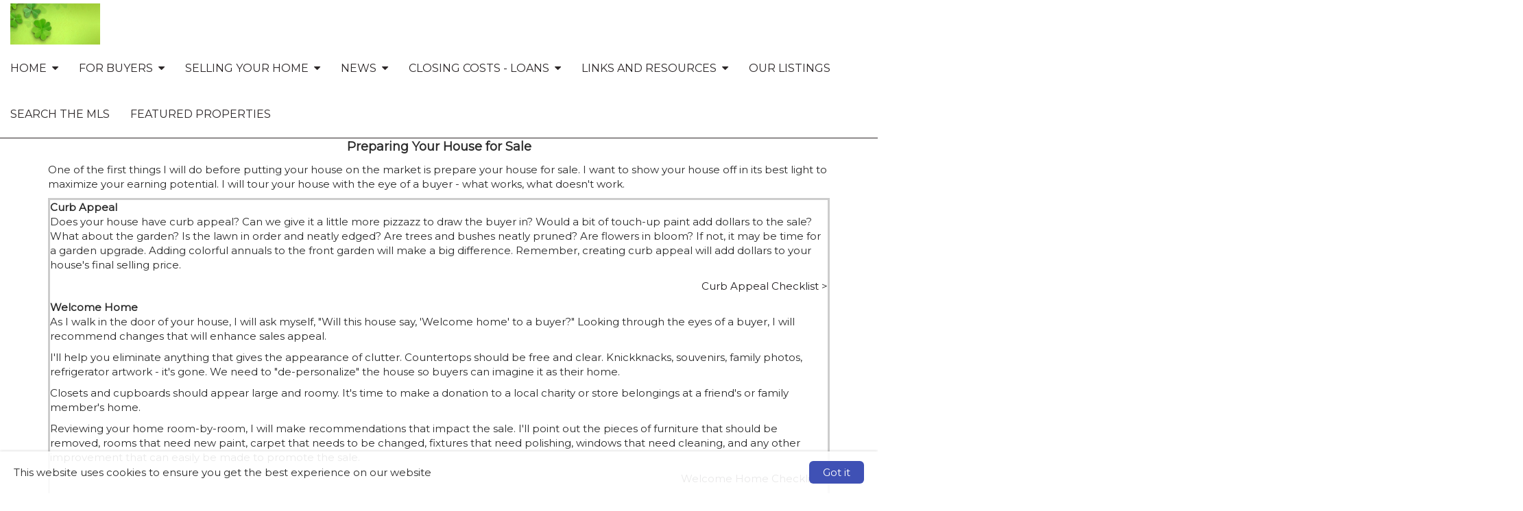

--- FILE ---
content_type: text/html; charset=utf-8
request_url: https://www.anacondarealestateshamrock.com/StagingYourHouse
body_size: 16443
content:

<!doctype html>

<html lang="en">
	<head>
		
    
    <title>
        Staging your home to get the best price and the quickest sale – Shamrock Land & Real Estate Services – Staging Your House</title>
    <meta charset="utf-8" />
    <meta name="headerInfo" content="NewContent">
    <meta http-equiv="X-UA-Compatible" content="IE=edge" />
    <meta name="drid" content="proi" />
    <meta name="viewport" content="width=device-width, initial-scale=1" />
    <meta id="head_head_metaDesc" name="description" content="How to prepare your house before putting it up for sale.  Get the highest price, in the shortest time, make your home stand out from the rest.  Shamrock Land &amp; Real Estate Services, Anaconda MT"></meta>
    <meta id="head_head_metaKey" name="keywords" content="curb appeal, home staging, staging a house, Anaconda, MT, real estate, listings, home buying, home selling, Realtor, homes for sale, real estate agent, broker, relocation, land, residential, property, house, properties, multiple listing service, mls, moving"></meta>
    <link href="https://fonts.googleapis.com/icon?family=Material+Icons" rel="stylesheet">
        <!-- uxThemeStylesLiteral | BEGIN -->
    
    
    <meta Property= 'og:image' content='http://www.anacondarealestateshamrock.com/xSites/Agents/ShamrockLandRealEstateServices/'>
<meta Property= 'og:title' content='Staging your home to get the best price and the quickest sale – Shamrock Land & Real Estate Services – Staging Your House'/>
<meta Property= 'og:type' content='website'/>
<meta Property= 'og:URL' content='http://www.anacondarealestateshamrock.com/StagingYourHouse'/>

    <style>
nav.navbar {
background-color: #ffffff; 
border-color: #2C2728; 
color: #2C2728; 
font-family: "Montserrat", sans-serif; 
font-size: 16px; 
}
.navbar-nav li a {
background-color: #ffffff; 
color: #2C2728; 
font-family: "Montserrat", sans-serif; 
font-size: 16px; 
}
.nav .open > a, .nav .open > a:hover, .nav .open > a:focus, .navbar-nav li a:hover {
background-color: #221e20; 
color: #ffffff; 
}
.nav .open > a, .nav .open > a:hover, .nav .open > a:focus, .navbar-nav li a:hover:hover {
background-color: #221e20; 
color: #ffffff; 
}
nav.navbar .dropdown-menu {
background-color: #221e20; 
}
nav.navbar .dropdown-menu li a {
background-color: #221e20; 
color: #ffffff; 
font-family: "Montserrat", sans-serif; 
font-size: 14px; 
}
nav.navbar .dropdown-menu li a:hover {
background-color: #388838; 
color: #ffffff; 
}
nav.navbar .navbar-toggle {
background-color: #388838; 
color: #ffffff; 
font-family: "Montserrat", sans-serif; 
font-size: 16px; 
}
nav.navbar .navbar-toggle:hover {
background-color: #9999999; 
color: #ffffff; 
}
body.xs-body {
color: #2b2b2b; 
font-family: "Montserrat", sans-serif; 
font-size: 15px; 
}
body a {
color: #221e20; 
font-family: "Montserrat", sans-serif; 
font-size: 15px; 
}
body a:hover {
color: #000000; 
}
.btn-primary, .btn-xs-primary {
background-color: #221e20; 
border-color: #388838; 
color: #ffffff; 
font-family: "Montserrat", sans-serif; 
font-size: 16px; 
}
.btn-primary, .btn-xs-primary:hover {
background-color: #286128; 
color: #ffffff; 
}
.btn-info, .btn-xs-info {
background-color: #388838; 
border-color: #388838; 
color: #ffffff; 
font-family: "Montserrat", sans-serif; 
font-size: 16px; 
}
.btn-info, .btn-xs-info:hover {
background-color: #221e20; 
color: #ffffff; 
}
.background-social {
background-color: #388838; 
}
.background-social a i.social-shape {
color: #ffffff; 
}
.background-social a i.social-logo {
color: #221e20; 
}
div.background-primary {
background-color: #388838; 
color: #ffffff; 
}
div.background-secondary {
background-color: #EAEAEA; 
color: #4A4A4A; 
}
div.card {
background-color: #d0d0d0; 
color: #000000; 
}
.panel-primary {
border-color: #388838; 
}
.panel-primary > .panel-heading {
background-color: #388838; 
border-color: #388838; 
color: #ffffff; 
}
footer.xs-site-footer {
background-color: #388838; 
color: #ffffff; 
font-family: "Montserrat", sans-serif; 
font-size: 16px; 
}
footer.xs-site-footer a {
color: #ffffff; 
font-family: "Montserrat", sans-serif; 
font-size: 16px; 
}
footer.xs-site-footer a:hover {
color: #388838; 
}
.footer-social a i.social-shape {
color: #ffffff; 
}
.footer-social a i.social-logo {
color: #221e20; 
}
</style>
<link href="https://fonts.googleapis.com/css?family=Montserrat" rel="stylesheet">
<link href="https://fonts.googleapis.com/css?family=Merriweather" rel="stylesheet">

    <style>
    .xs-blog-sidebar {
  margin-top: 20px;
}

.xs-blog-sidebar .panel {
  border: none;
  -webkit-box-shadow: none;
          box-shadow: none;
}

.xs-blog-sidebar .panel .panel-heading {
  background: transparent;
}

.xs-blog-sidebar .panel .panel-heading h4 {
  font-weight: 100;
}
.BlogPostFooter {
  margin-top: 40px;
}

.BlogPostFooter .BlogPostPostedInFooter a {
  margin: 0px 2px 0 6px;
}

.BlogPostFooter .BlogPostCommentLink {
      background: grey;
    padding: 4px 12px;
    border-radius: 8px;
    color: white;
    margin: 34px 0 0 10px;
}

.BlogPostFooter .BlogPostSubscribeLink {
  margin-top: 40px;
}
.BlogPostCommentSection h5 {
  display: -webkit-box;
  display: -ms-flexbox;
  display: flex;
  -webkit-box-align: center;
      -ms-flex-align: center;
          align-items: center;
  font-weight: 100;
  font-size: 24px;
  color: #757575;
  margin-bottom: 30px;
}

.BlogPostCommentSection h5 i {
  margin-right: 8px;
  color: #757575;
}
.commentHolder {
  margin: 20px 6px;
}

.commentHolder .userComment {
  display: -webkit-box;
  display: -ms-flexbox;
  display: flex;
  -webkit-box-align: start;
      -ms-flex-align: start;
          align-items: flex-start;
}

.commentHolder .userComment i {
  font-size: 36px;
  margin: 4px 10px 0 0;
  color: #e0e0e0;
}

.commentHolder .userReply {
  margin-left: 40px;
      margin-top: 12px;
  display: -webkit-box;
  display: -ms-flexbox;
  display: flex;
  -webkit-box-align: start;
      -ms-flex-align: start;
          align-items: flex-start;
}

.commentHolder .userReply i {
  font-size: 36px;
  margin: 4px 10px 0 0;
  color: #e0e0e0;
}

.commentHolder .commentInfo .commentText {
  border: 1px solid #eee;
  padding: 10px;
  border-radius: 14px;
}

.commentHolder .commentInfo .about {
  font-size: 12px;
  margin-left: 12px;
  color: #9e9e9e;
}
footer {
    margin-top: 100px;
}
</style>
    <style type="text/css" media="screen">
        img {
            max-width: 100%;
            height: auto;
        }

        .nopadding {
            padding: 0 !important;
            margin: 0 !important;
        }

        .xs-page-form {
            padding: 0;
            margin: 0;
        }

        .fr-shadow {
                box-shadow: 0 1px 3px rgba(0,0,0,.12), 0 1px 1px 1px rgba(0,0,0,.16);
        }
        .fr-bordered {
            border: 5px solid #ccc;
        }
        .fr-rounded {
            border-radius: 10px;
            background-clip: padding-box;
        }
    </style>
    <link href="//netdna.bootstrapcdn.com/bootstrap/3.1.1/css/bootstrap.min.css" rel="Stylesheet" />
    <link href="//netdna.bootstrapcdn.com/font-awesome/4.3.0/css/font-awesome.min.css" rel="stylesheet">
    <link id="xsThemeCSS" href="/CSS/Provided_Themes/version3/theme.css" rel="stylesheet" type="text/css" />

    <script type="text/javascript" src="//code.jquery.com/jquery-1.11.0.min.js"></script>
    <script type="text/javascript" src="//netdna.bootstrapcdn.com/bootstrap/3.1.1/js/bootstrap.min.js"></script>
    <script type="text/javascript" src="/scripts/global.js"></script>

    <script type="text/javascript">
        var drawWidgets = function () {
            $('[data-xswidget]').each(function () {
                var loadTo = $(this);
                var loading = $("<i/>", {
                    "class": "xs-loading-dyn-content fa fa-spinner fa-spin"
                }).appendTo(loadTo);

                loadTo.addClass("");
                var widg = loadTo.attr("data-xswidget");
                var urlString = "/controls/controlviewer.aspx?control=" + widg;

                $.ajax({
                    url: urlString,
                    type: "GET",
                    dataType: "html",
                    success: function (res) {
                        if (loadTo.is("div")) {
                            loadTo.html(res);
                        } else {
                            //not a div, possibly a ul or something that cant have the form.
                            loadTo.html($(res).find("div.main-ajax-content").html());
                        }
                    },
                    error: function () {
                        loadTo.find("i.xs-loading-dyn-content").remove();
                        loadTo.text("Error Loading..");
                    }
                });
            });
        }

        function resizeMe(id, clearHeight) {
            // listings pages such as "our homes" calls me
            var theFrame = document.getElementById(id);
            if (clearHeight) {
                theFrame.height = 0;
            }
            var theBody = (theFrame.contentWindow.document.body || theFrame.contentDocument.body)
            var newHeight = Math.max(theBody.scrollHeight, theBody.offsetHeight, theBody.clientHeight);
            theFrame.height = (newHeight + "px");
        }

        $(document).ready(function () {
            drawWidgets();
            // this shows and hides the dropdown menus.
            $("li.dropdown").mouseenter(function () {
                clearTimeout($(this).data('timeoutId'));
                $(this).addClass("open");
            }).mouseleave(function () {
                var theElement = $(this), timeoutId = setTimeout(function () {
                    theElement.removeClass("open");
                }, 250);
                theElement.data("timeoutId", timeoutId);
            });

        });
    </script>
    



    <!-- uxThemeStylesLiteral | END -->

    <script type="text/javascript">
        var window_resize = false;
        var abp = function () {
            $("body").css("padding-top", $(".navbar-fixed-top").outerHeight());
        };
        $(document).ready(function () {
            abp();
        });
        $(window).resize(function () {
            if (window_resize) {
                clearTimeout(window_resize);
            }
            window_resize = setTimeout(function () {
                abp();
            }, 600);
        });
    </script>

	</head>
	<body class="xs-body">
		<form method="post" action="NewContent.aspx?FileName=Staging.x&amp;" id="form1" class="xs-page-form">
<div class="aspNetHidden">
<input type="hidden" name="content_content_ToolkitScriptManager_HiddenField" id="content_content_ToolkitScriptManager_HiddenField" value="" />
<input type="hidden" name="__EVENTTARGET" id="__EVENTTARGET" value="" />
<input type="hidden" name="__EVENTARGUMENT" id="__EVENTARGUMENT" value="" />
<input type="hidden" name="__VIEWSTATE" id="__VIEWSTATE" value="ZF6DBKlCYqEM24BKJU7jJWi8VXzEVW/Bejzihsqi2NyNhoQPp+GpT1pkkNX/[base64]/ysfDWwRexS+sQLnmgWWZrY2zTTADDgLPfCz58iOZ/f3qt7NFWFsER6AoZU+0McHrRDUVPpizXewF45dfMbjQiuNfI6sqxZCdufe13J3Fnhw4kIRBbojZMs3p1rugWps/[base64]/[base64]/swxF434Q0DvhZ69ERpIX/ABmR7iRFZlY1RVMzczzvnUI4v40LuF7lu+4kLKsq/VSKVbiHUGXysMBa6hM7jpaBdRXw2PcRXwseHQgF4e1jcwnU4oVxoi58eyHTiTAk3E0Wj40Yv9Dn8HzpBvUDh6N3b4rsDzUjf1MFxNKLHQR7Vx3pOUbZOSOW7H20rzoWk41ri+MAtyKG03m+xjdE/QBVJ4X/MAWImTSo0KjwL02I7dqI7AUsJEyzRZchNHqJE0XfdBMiOIzVtdAfcjHtRIQZA6MAOm8Bsu1xoAebd5aFDCHDnSpsv0VY5FHTqoful0MJYvlAEb0zIJcnbgXrFh6dPwbXMkVNfvig2a5u3c9g3Kppk9KpN1Q5mOUcpOEyo1+XjY2s0tkB/hiF9N/SL5IfFxzk7KLuRWXCBQY9poQRBae60folwWIKicEJPPtxPBKbFycq1Dk038GguYuYRxBVPlbE+9dGK+6sYInMRrrNwrHuFQpz001ZdEikN26DZORivpYJnRe3xwUF5ENxC3YkBZCNsxXbF2Wu12JY7R3c6vTCVScMNL70MUoGrcmjY1mPob6Mw/LXxu2NfCxKf3dVJHLqb8+NBXvegs1mA2N0OCzm2jiCdRvy0h/GvAD6GaJ/E9eMgKCnISqJIAaL/JRARlKOBKVwin/Hwd4CnA+1IEF1p6aUz37I3lC4/Qkdn3rEe4I5CPS5bK5TiN9yTyRgTu3pj2d+ZOBRSm6yQuUau9ZC1NpTrEr+oeKJHXGlAC5re/DAdPU7DyZpbPFKCXcpBVo2GE0ApFJudWIFjlf3GdwXR+oWX8ZLGuH7H2ZfvuXOljA4JptEvbqwlgM+dsV2YpLNcLc8gf/tn4RQYxLAqr1opDV6KADLbtntpwViC1suRkeVEzRz6ZG3tyb1ugzFWMti8fBDF4WzmzhrUQkGd+7F/iE7yt4P+IBS6K3NIgfgPQ0DB5vmbjd563WJK74saHHDjCPLlbO8FpzUwFn7+wVf1sAWr8cDIWhsEN1SwBY+aFpxnctrX7B/GkdT4v2mCIzNU10xK/ecpFMMN/1FjoExTAsgQkaSrYXLZjxNe1JfAbvsH/aY+wpyTh3GUhJlrzJWVUoO+B2QlJQUQB3CQNn4td0nENTNlUviioXcpH3MA8ypKvagZEbq9cqKOcTNU/IV9bNryPanQvO/tFyA0OuzMQC17WP+jJZ1Tw8s02fpQ4PginXLCj8Ak8kskfPwGxmO4YW5zfkHWfHMMaP2yOpl6KcCJMwnJ0KgGSleBALLrbSpDA/gvYUr3tGwpI5YZ6OwqZTSGFRqLjlzwY/UCeNPy3FzyC08qDY+XOzLlFI/iX6HmWbBwZI8WizTuWw2lI7kPFL7NjHGS1AU2okoR3GH/bTZ16aSDu4ktwRLzgnb+esHm5mtW4SPMe1sdNCjIjVaQKLfO/Nx+KvMUd+xeNV9H+1/WU+7SpQUUsUkVwUwDRh3mwxeVwtcydqtW+75AqA1xKONMEOgtcuZnayyqR6hRy7IweDX0adTmnandatp7AsQ47TtCYR5qC2zxLlN/GkUPqHhwE/Q0LIelF8ZxDHcmuCl3oCYEtu8i2T9Q8S/X++0qfvYEITJeXe2jKn/J2tJEMAdynv4UGMBtB3QalrXIJ30hY/bOai7L19BTPBQDPrAIYsLHOcPFRvrl+/41kdgOwRZWjHJFyGRmuOxSwlrO6WMLbZQUnogFaQbyPVzKtZyxJOHzW9jCBoo7wXLh9z81dcWHIDE81lsq3O9tmC/QmcxCi2XVqdh0seMbvXQXVxKkPqSluLhwCfkEPrwA4eZbG/rFrGWSXHvAuHP6iyLo30DL0AdCQR5tFC5IE2+OsfowCKD6/a4+mlekzqx1C0QY+NKNL4EpybeusFzbivfvj//8Rfys2JDLUZRorH6Bv6m+aA0+1kVBEzM0BKXhZruKnSl/fxX9x9KbhUQ28vbhIIVfnqRh3QjfF1uTYJ46XqWxVeJ+X8Gzprt5XuMvFZRuVEDH8Opz7JIa9Ydb2fdJOSYFY/+bPGey+mnm/efD0V99hjBmMSw+C+wlj6PV7fz+HHGGhwVXPwDXjfachC704Aye0VT9lmaTdN2GOyIS2dacihwBD5AcAw3Wkg+8fpplPcmH26KWfHint6VHeZPEVQ97IORgMhbQyORShooQU/lrVh0/SK5djdKOzyfu8lS7MVy9OWUXseMPhRBWP+su/LD9Z01MKUrKvOXwyJ8j5jQBDNMHVnHJ1wYG1JWqx0mefMTs9KOwb90R3g1ole1WxsWzRpxaeDKNQBVwtQ1OO/4y2Q8vLbQO5ieQEU3jM+sIgfp9zkmYx9yZpFvn6eLSGhGQTIISH7A38o4jKlZg4SosyMww9symVQdhyfYkMnIftyqL5wkhab6UqC1+8cAcU4a0PtT/+s1reDheSK+jZMYqxMi4ux8pl70zx3Wk6vePko+YeeBBT8QHdO3c3TE3g8L68WwshuSrXOwirN1wlsqvNs3IVLcrVlctUwyRqXm0n9wYuFblfG4K5rbnEE67mxHJy2IAXU+WL+1ZxWPJ3KPckFL+Bov0EOA7PzvLmYc4/PCOCPyPce6Ms0+JH0cx9n7ZTK8eesvPjatRn/[base64]/KGp2IyFMOBMqpVujFvIoZdPYtpajrmpPRScdY9UZesGk6P7Nw8V0wCY/FBPF1KXzQBighiWzbhWTJa/sa0fJ1GjjlCICGMctpHiR84FZOakB2Cerr3qQV/rCaizopUYFRpPShp856uj/XkDZPf0UrPTtjQwdqUTzsOVAAM+2YuwbkmWVNzFSl2a32cS4UGDBwb7zxE2gucx3a7miRMbEpPUImd2WOjUJwMGjUmUUQjrvtowkZiprgsHoY/sxynw4IEnS4ej2DD3vRlojPRTbTCsbnZmOslgCoJIeLaknwZBvwiaXsMdNaJMlAltSDVPSslQBkNkCF/QPOyDr1kNuRaAFQmcLn0QuOYBrY62GQH+oHdtfRsTRov78HXqgPPk+24mxb4CycuKLTrN1xOFCAL3u2U9FghpOVx/KIwVzjFqZwR6mhq1m12pIYwq5vkuOZtuweD62iMqBBTVxIuIqoX0e18gjmc8vRc/RKqApwF6w6XlrpvOHwt2zuz9MKfrNuAdGLUlR47s0BPADDszhNt68vZuDMgsJDSvxb+/fmvD+JDJTXyTneZlS6mqG+M5sbF+wcbOOev8EUUHrG3guo/HQEkIGiQUc7h0bT0EDOejb08F9B5ndI7dO97Ak5DH7tBgO5J7dUXfoHF1Uzcog1nPFP6u4aUy+z5EqkUYJi4CeOu/YkbXiYPVfW/nsqo4ohm6pVkSezHxQJpQabFtyOOStTqhr8RUopfRPWEJgpyCTFPaeSxX4MMh9zjDzl9h6xfPlx4Xzrv2IMa4hMmm1KA7613zUzRtwnaELSgIY3z3qyEMdWE/191pfb0yMr87uRBMXCtf1HjzxKS1ipadrugErrZG3Hh20z9TYQKtE0DN2NzJeQ6ZZZVB0EBXHF6W83MfFYd1s/XzezlFJXIZYmNv955+Fph4FWAIsTOGCOEfJEWkexQGrc+3tBhzrOOoJxccox+/qB5knK48gJifJFcRqSJQkLoNR/nVDR/sWLGKN19QJOyCZYvxInfM81ov3I1oynb7Q4pb2jRz6cM2DGrvgky5Uk9RMH8MVSZcM8v0Oz5zhl0idZfTsc6KzundszwM6CAZ43yLBs7oHDa3CMn7HYcJ9h4+z5XMfaDGJyafjcjUYGCF/wpnhaGa2E0GoE+yWBg==" />
</div>

<script type="text/javascript">
//<![CDATA[
var theForm = document.forms['form1'];
if (!theForm) {
    theForm = document.form1;
}
function __doPostBack(eventTarget, eventArgument) {
    if (!theForm.onsubmit || (theForm.onsubmit() != false)) {
        theForm.__EVENTTARGET.value = eventTarget;
        theForm.__EVENTARGUMENT.value = eventArgument;
        theForm.submit();
    }
}
//]]>
</script>


<script src="/WebResource.axd?d=Rc5jP7dbHogvkMUnLDILot7mMjwoXpeqKJzXhoQshrM9IV-kwgHTEZvWklHkPAK0pVifMLh9Hdr5FLGy0&amp;t=635823526080000000" type="text/javascript"></script>


<script src="/ScriptResource.axd?d=BnL4vylab_z_YA-JgS3nkRAxUZw-kB90KTie0XpIY5WpsMSJeB0xzI-FWOEwXyPA34b0Rgxhva0gqLdGDWfAgM4SFgVTiCMyJ5oSkt7zZfV-F_zP0&amp;t=23c9c237" type="text/javascript"></script>
<script src="/ScriptResource.axd?d=QucbQZx-0CncXrlRltm8JVeThGbnw9J5ZDkYCJWGy0ftl4a0W5V2VYY729jVI5OX3k10FeZIwWYYPlHYr8iykaa99PUqbENXiCP1IE4LInCB0lYk8KW6yWKJx2I1&amp;t=23c9c237" type="text/javascript"></script>
<div class="aspNetHidden">

	<input type="hidden" name="__VIEWSTATEGENERATOR" id="__VIEWSTATEGENERATOR" value="03F52E9C" />
</div>
			
    <div class="ta-layout-fullscreen">
        <header>
            <div class="xs-header">
                <div class="xs-company-motto hidden">
                    <b><font color='#006600' size='28' face='Tahoma'><br><br>Land & Real Estate Services</font></b>

                </div>
            </div>
            <nav class="navbar navbar-fixed-top" role="navigation">
                <div class="navbar-header">
                    <button type="button" class="navbar-toggle" data-toggle="collapse" data-target="#xs-navbar-collapse">
                        <span class="sr-only">Toggle Navigation</span>
                        <span>Menu</span>
                        <i class="fa fa-bars"></i>
                    </button>
                    
    <!-- phLogo: BEGIN -->
    <a href="/" class="navbar-brand xs-company-name xs-company-logo"><img src="https://proistatic.com/Agents/ShamrockLandRealEstateServices/Content/UploadedFiles/headerleft.jpg"></a>
    <!-- phLogo: END -->

                </div>
                <div class="collapse navbar-collapse" id="xs-navbar-collapse">
                    <ul class="nav navbar-nav navbar-right">
                        
                        
				<li class="has-children dropdown">
					
					<a href="/Home">
						<span class="pull-left">
							Home
						</span>
						<span class="pull-right">&nbsp; <i class="fa fa-caret-down"></i></span>
						<div class="clearfix"></div>
					</a>

					<ul class="dropdown-menu">
						
								<li>
									<a href="/ResultsforYou!">
										Results for You!
									</a>
								</li>
							
								<li>
									<a href="/RealEstateGlossary">
										Real Estate Glossary
									</a>
								</li>
							
								<li>
									<a href="/EthicsinRealEstate">
										Ethics in Real Estate
									</a>
								</li>
							
					</ul>
				</li>
			
				<li class="has-children dropdown">
					
					<a href="/ForBuyers">
						<span class="pull-left">
							For Buyers
						</span>
						<span class="pull-right">&nbsp; <i class="fa fa-caret-down"></i></span>
						<div class="clearfix"></div>
					</a>

					<ul class="dropdown-menu">
						
								<li>
									<a href="/GetPre-qualified">
										Get Pre-qualified
									</a>
								</li>
							
								<li>
									<a href="/YourFICOscore">
										Your FICO score
									</a>
								</li>
							
								<li>
									<a href="/LoanAppChecklist">
										Loan App Checklist
									</a>
								</li>
							
								<li>
									<a href="/ApplyingforaLoan">
										Applying for a Loan
									</a>
								</li>
							
								<li>
									<a href="/FirstTimeBuyers">
										First Time Buyers
									</a>
								</li>
							
								<li>
									<a href="/HomeBuyerChecklist">
										Home Buyer Checklist
									</a>
								</li>
							
								<li>
									<a href="/YourBuyingPower">
										Your Buying Power
									</a>
								</li>
							
								<li>
									<a href="/9StepstoOwnership">
										9 Steps to Ownership
									</a>
								</li>
							
								<li>
									<a href="/9StepstoOwning">
										9 Steps to Owning
									</a>
								</li>
							
								<li>
									<a href="/FixerUppers">
										Fixer Uppers
									</a>
								</li>
							
								<li>
									<a href="/WritingtheOffer">
										Writing the Offer
									</a>
								</li>
							
								<li>
									<a href="/What'sEarnestMoney">
										What's Earnest Money?
									</a>
								</li>
							
								<li>
									<a href="/HowEscrowWorks">
										How Escrow Works
									</a>
								</li>
							
								<li>
									<a href="/ContingenciesinContracts">
										Contingencies in Contracts
									</a>
								</li>
							
					</ul>
				</li>
			
				<li class="has-children dropdown">
					
					<a href="/SellingYourHome">
						<span class="pull-left">
							Selling Your Home
						</span>
						<span class="pull-right">&nbsp; <i class="fa fa-caret-down"></i></span>
						<div class="clearfix"></div>
					</a>

					<ul class="dropdown-menu">
						
								<li>
									<a href="/ImprovementsThatPay">
										Improvements That Pay
									</a>
								</li>
							
								<li>
									<a href="/Whyaninspection">
										Why an inspection?
									</a>
								</li>
							
								<li>
									<a href="/SettingtheSalesPrice">
										Setting the Sales Price
									</a>
								</li>
							
								<li>
									<a href="/StagingYourHouse">
										Staging Your House
									</a>
								</li>
							
								<li>
									<a href="/InspectionTips">
										Inspection Tips
									</a>
								</li>
							
								<li>
									<a href="/StagingChecklist">
										Staging Checklist
									</a>
								</li>
							
								<li>
									<a href="/CurbAppealList">
										Curb Appeal List
									</a>
								</li>
							
								<li>
									<a href="/FlowersAddCurbAppeal!">
										Flowers Add Curb Appeal!
									</a>
								</li>
							
								<li>
									<a href="/TheKitchen">
										The Kitchen
									</a>
								</li>
							
								<li>
									<a href="/TheBackYard">
										The Back Yard
									</a>
								</li>
							
								<li>
									<a href="/Realvs.PersonalProperty">
										Real vs. Personal Property
									</a>
								</li>
							
								<li>
									<a href="/BeAccessible!">
										Be Accessible!
									</a>
								</li>
							
								<li>
									<a href="/SellingOne,BuyingAnother">
										Selling One, Buying Another
									</a>
								</li>
							
								<li>
									<a href="/Shouldyoupaint">
										Should you paint?
									</a>
								</li>
							
								<li>
									<a href="/PlumbingandFixtures">
										Plumbing and Fixtures
									</a>
								</li>
							
								<li>
									<a href="/WinterizeyourHome">
										Winterize your Home
									</a>
								</li>
							
					</ul>
				</li>
			
				<li class="has-children dropdown">
					
					<a href="/News">
						<span class="pull-left">
							News
						</span>
						<span class="pull-right">&nbsp; <i class="fa fa-caret-down"></i></span>
						<div class="clearfix"></div>
					</a>

					<ul class="dropdown-menu">
						
								<li>
									<a href="/EnvironmentalIssues">
										Environmental Issues
									</a>
								</li>
							
								<li>
									<a href="/mymontana">
										My Montana
									</a>
								</li>
							
					</ul>
				</li>
			
				<li class="has-children dropdown">
					
					<a href="/Closingcosts-loans">
						<span class="pull-left">
							Closing costs - loans
						</span>
						<span class="pull-right">&nbsp; <i class="fa fa-caret-down"></i></span>
						<div class="clearfix"></div>
					</a>

					<ul class="dropdown-menu">
						
								<li>
									<a href="/ClosingCosts">
										Closing Costs
									</a>
								</li>
							
								<li>
									<a href="/Closingcosts-Ins.">
										Closing costs - Ins.
									</a>
								</li>
							
								<li>
									<a href="/BuyingForeclosures/REO's">
										Buying Foreclosures/REO's
									</a>
								</li>
							
								<li>
									<a href="/DailyRateLockAdvisory">
										Daily Rate Lock Advisory
									</a>
								</li>
							
								<li>
									<a href="/15vs30YearMtgCalc">
										15 vs 30 Year Mtg Calc
									</a>
								</li>
							
								<li>
									<a href="/DocumentingAssets">
										Documenting Assets
									</a>
								</li>
							
								<li>
									<a href="/Bi-WeeklyMortgage">
										Bi-Weekly Mortgage
									</a>
								</li>
							
					</ul>
				</li>
			
				<li class="has-children dropdown">
					
					<a href="/LinksandResources">
						<span class="pull-left">
							Links and Resources
						</span>
						<span class="pull-right">&nbsp; <i class="fa fa-caret-down"></i></span>
						<div class="clearfix"></div>
					</a>

					<ul class="dropdown-menu">
						
								<li>
									<a href="/AnacondaSchoolSystem">
										Anaconda School System
									</a>
								</li>
							
								<li>
									<a href="/ButteSchools">
										Butte Schools
									</a>
								</li>
							
								<li>
									<a href="/AnacondachamberofCommerce">
										Anaconda Chamber of Commerce
									</a>
								</li>
							
								<li>
									<a href="/SkiDiscovery">
										Ski Discovery
									</a>
								</li>
							
								<li>
									<a href="/OldWorksGolfCourse">
										Old Works Golf Course
									</a>
								</li>
							
								<li>
									<a href="/fairmonthotsprings">
										Fairmont Hot Springs
									</a>
								</li>
							
								<li>
									<a href="/LeaseAnalysis">
										Lease Analysis
									</a>
								</li>
							
								<li>
									<a href="/MortgageSavingTips">
										Mortgage Saving Tips
									</a>
								</li>
							
								<li>
									<a href="/RoleoftheMLS">
										Role of the MLS
									</a>
								</li>
							
								<li>
									<a href="/ForeclosureListings">
										Foreclosure Listings
									</a>
								</li>
							
								<li>
									<a href="/SearchForHomes">
										Search For Homes
									</a>
								</li>
							
					</ul>
				</li>
			
				<li>
					<a href="/ourlistings">
						Our Listings
					</a>
				</li>
			
				<li>
					<a href="/searchthemls">
						Search the MLS
					</a>
				</li>
			
				<li>
					<a href="/featuredproperties">
						Featured Properties
					</a>
				</li>
			
                        <li>&emsp;</li>
                    </ul>
                    <div class="clearfix"></div>
                </div>
            </nav>
        </header>
        <section>
            <div class="container">
                
    <script type="text/javascript">
//<![CDATA[
Sys.WebForms.PageRequestManager._initialize('ctl00$ctl00$content$content$ToolkitScriptManager', 'form1', [], [], [], 90, 'ctl00$ctl00');
//]]>
</script>

    <!-- phPage: BEGIN -->
    <div><p class=ContentText align=center><strong><font size=+1>Preparing Your House for Sale</font></strong></p>
<p class=ContentText>One of the first things I will do before putting your house on the market is prepare your house for sale. I want to show your house off in its best light to maximize your earning potential. I will tour your house with the eye of a buyer - what works, what doesn't work. </p>
<table borderColor=#cccccc cellSpacing=1 cellPadding=5 width="100%" bgColor=#f5f5f5>
<tbody>
<tr>
<td>
<p class=ContentText><strong>Curb Appeal</strong><br>Does your house have curb appeal? Can we give it a little more pizzazz to draw the buyer in? Would a bit of touch-up paint add dollars to the sale? What about the garden? Is the lawn in order and neatly edged? Are trees and bushes neatly pruned? Are flowers in bloom? If not, it may be time for a garden upgrade. Adding colorful annuals to the front garden will make a big difference. Remember, creating curb appeal will add dollars to your house's final selling price.</p>
<p class=ContentText align=right><a href="/CurbAppealList">Curb Appeal Checklist</a> &gt;</p>
<p class=ContentText><strong>Welcome Home</strong><br>As I walk in the door of your house, I will ask myself, "Will this house say, 'Welcome home' to a buyer?" Looking through the eyes of a buyer, I will recommend changes that will enhance sales appeal. </p>
<p class=ContentText>I'll help you eliminate anything that gives the appearance of clutter. Countertops should be free and clear. Knickknacks, souvenirs, family photos, refrigerator artwork - it's gone. We need to "de-personalize" the house so buyers can imagine it as their home.</p>
<p class=ContentText>Closets and cupboards should appear large and roomy. It's time to make a donation to a local charity or store belongings at a friend's or family member's home.</p>
<p class=ContentText>Reviewing your home room-by-room, I will make recommendations that impact the sale. I'll point out the pieces of furniture that should be removed, rooms that need new paint, carpet that needs to be changed, fixtures that need polishing, windows that need cleaning, and any other improvement that can easily be made to promote the sale.</p>
<p class=ContentText align=right><a href="/StagingChecklist">Welcome Home Checklist</a> &gt;</p>
<p class=ContentText><strong>Setting the Stage</strong><br>Before the first buyer walks in your door, I'll show you how to set the stage. We want to engage the buyer's senses. Lighting is critical. We'll draw back curtains, open blinds, change light bulbs and add lighting where needed to welcome the buyer. We'll enhance the ambiance with music playing lightly in the background and insure a pleasing aroma emanates from every room. </p></td></tr></tbody></table></div>
    <!-- phPage: END -->

                <div class="clearfix"></div>
            </div>

            <div class="xs-dynamic-content">
                
    

                <div class="clearfix"></div>
            </div>
        </section>
        <footer class="xs-site-footer panel-footer">
            <div class="xs-profile-picture hidden">
                
    <div class="xs-profile-picture">
        <img src="/xSites/Agents/ShamrockLandRealEstateServices/portrait51919.jpg" alt="Profile Picture portrait51919.jpg">
    </div>

            </div>
            <div class="xs-language-choices text-center">
                
    
    
    <style type="text/css">
        .language-choices-separator 
        {
            display: none;
        }
    </style>

            </div>
            <hr>
            <!-- footer | BEGIN -->
            
    

<style>
    .xs-site-footer {
        min-height: 350px;
        padding-bottom: 20px;
        background: #333;
        font-family: inherit;
        border: 1px solid #333;
        color: #FFF;
    }

    .footer-social {
    }

    .footer-logos {
        display: flex;
        flex-wrap: wrap;
        justify-content: center;
    }

        .footer-logos img {
            height: 60px;
            margin: 10px;
        }
</style>
<style>
    .xs-site-footer-sub {
    }

    .xs-site-footer-copyright {
        display: flex;
        justify-content: center
    }

    .xs-site-footer-links {
        color: #FFF;
        display: flex;
        justify-content: center;
        font-size: 12px;
    }

        .xs-site-footer-links div {
            border-left: 1px solid #dddddd;
            padding: 0 5px;
        }

            .xs-site-footer-links div:first-child {
                border-left: none
            }

    .footer-nav {
        display: flex;
        justify-content: center;
    }

        .footer-nav a {
            border-left: 1px solid #dddddd;
            margin: 20px 0px;
            padding: 0 10px;
        }

            .footer-nav a:first-child {
                border-left: none
            }
</style>


<div class="xs-site-container row">
    <div class="col-sm-12 col-md-4 col-lg-4 text-center">
        
            <h2>
                Shamrock Real Estate
            </h2>
        

        

        
            <address>
                1608 Anaconda Dr.<br>Anaconda, MT 59711
            </address>
        

        <div class="phones">
            
                <div>
                    <i class="fa fa-phone fa-fw"></i>
                    <a href="tel:+14065636462">(406) 563-6462</a>
                </div>
            

            
                <div>
                    <i class="fa fa-mobile fa-fw"></i>
                    <a href="tel:+14064901110">(406) 490-1110</a>
                </div>
            

            
                <div>
                    <i class="fa fa-fax fa-fw"></i>
                    <a href="tel:+14065635823">(406) 563-5823</a>
                </div>
            

            

            
                <div>
                    <i class="fa fa-envelope fa-fw"></i>
                    <a href="mailto:patrickreardon77@gmail.com">patrickreardon77@gmail.com</a>
                </div>
            
        </div>
    </div>
    <div class="col-sm-12 col-md-4 col-lg-4 text-center">
        <div class="footer-social">
            
        </div>
    </div>
    <div class="col-sm-12 col-md-4 col-lg-4 text-center">
        <div class="footer-logos">
            <img src="https://proistatic.com/graphics/footer/60/realtor-mls-white.png" alt="Realtor MLS" />
        </div>
    </div>
</div>

<div class="footer-custom">
    
</div>

<div class="footer-nav">
    <a href="WinterizeyourHome" target="">Winterize your Home</a><a href="ContingenciesinContracts" target="">Contingencies in Contracts</a><a href="Shouldyoupaint" target="">Should you paint?</a><a href="HowEscrowWorks" target="">How Escrow Works</a><a href="SellingOne,BuyingAnother" target="">Selling One, Buying Another</a><a href="BeAccessible!" target="">Be Accessible!</a><a href="WritingtheOffer" target="">Writing the Offer</a><a href="TheBackYard" target="">The Back Yard</a><a href="TheKitchen" target="">The Kitchen</a><a href="9StepstoOwning" target="">9 Steps to Owning</a><a href="9StepstoOwnership" target="">9 Steps to Ownership</a><a href="CurbAppealList" target="">Curb Appeal List</a><a href="Bi-WeeklyMortgage" target="">Bi-Weekly Mortgage</a><a href="LinksandResources" target="">Links and Resources</a><a href="fairmonthotsprings" target="">Fairmont Hot Springs</a><a href="HomeBuyerChecklist" target="">Home Buyer Checklist</a><a href="OldWorksGolfCourse" target="">Old Works Golf Course</a><a href="Closingcosts-loans" target="">Closing costs - loans</a><a href="FirstTimeBuyers" target="">First Time Buyers</a><a href="ApplyingforaLoan" target="">Applying for a Loan</a><a href="StagingYourHouse" target="">Staging Your House</a><a href="News" target="">News</a><a href="SellingYourHome" target="">Selling Your Home</a><a href="BuyingForeclosures/REO's" target="">Buying Foreclosures/REO's</a><a href="AnacondachamberofCommerce" target="">Anaconda Chamber of Commerce</a><a href="Closingcosts-Ins." target="">Closing costs - Ins.</a><a href="YourFICOscore" target="">Your FICO score</a><a href="mymontana" target="">My Montana</a><a href="Whyaninspection" target="">Why an inspection?</a><a href="ButteSchools" target="">Butte Schools</a><a href="ForBuyers" target="">For Buyers</a><a href="RealEstateGlossary" target="">Real Estate Glossary</a><a href="Home" target="">Home</a><a href="ClosingCosts" target="">Closing Costs</a><a href="AnacondaSchoolSystem" target="">Anaconda School System</a>
</div>

<div class="xs-site-footer-sub">
    <div class="xs-site-footer-copyright">
        Portions Copyright &copy; 2026 Pipeline ROI, LLC
    </div>
    <div class="xs-site-footer-links">
        <div>Another website by <a href="https://www.pipelineroi.com/" target="_blank'" title="Link to Pipeline ROI Website">Pipeline ROI</a></div>
        <div><a href="/TermsOfUse" title="Link to Terms of Use Page">Terms of Use</a></div>
        <div><a href="/SiteMap" title="Link to Site Map Page">Site Map</a></div>
    </div>
</div>

<script>
    $("a.navbar-brand.hidden-xs.xs-company-name.xs-company-logo").removeClass("hidden-xs")
</script>


            <!-- footer | END -->
        </footer>
        <script>
            (() => {
                let a = window.localStorage.getItem("cookieAck");
                if (!a) {
                    let d = document.createElement("div");
                    d.style = "position: fixed; bottom: 0;left: 0;width: 100vw;";
                    d.id = "cookieAck";
                    d.innerHTML = `<div style="display:flex;flex-wrap: wrap;align-items: center;justify-content: space-between;padding: 14px 20px;box-shadow: 0px 0px 4px rgba(0, 0, 0, 0.2);background: rgba(255, 255, 255, 0.9);"><div>This website uses cookies to ensure you get the best experience on our website</div><div style="flex: 1;display: flex;justify-content: flex-end;"><div style="background: #3F51B5;padding: 6px 20px;color: white;cursor: pointer;border-radius: 6px;" onclick="acceptCookies()">Got it</div></div></div>`;
                    document.body.appendChild(d);
                }
            })();
            function acceptCookies() {
                window.localStorage.setItem("cookieAck", true);
                let dv = document.getElementById("cookieAck");
                dv.parentNode.removeChild(dv);
            }
        </script>
    </div>

			
		</form>

		
		<script src="/scripts/doubletaptogo.min.js"></script>
		<script>
			$('li.dropdown').doubleTapToGo();
		</script>
	</body>
</html>